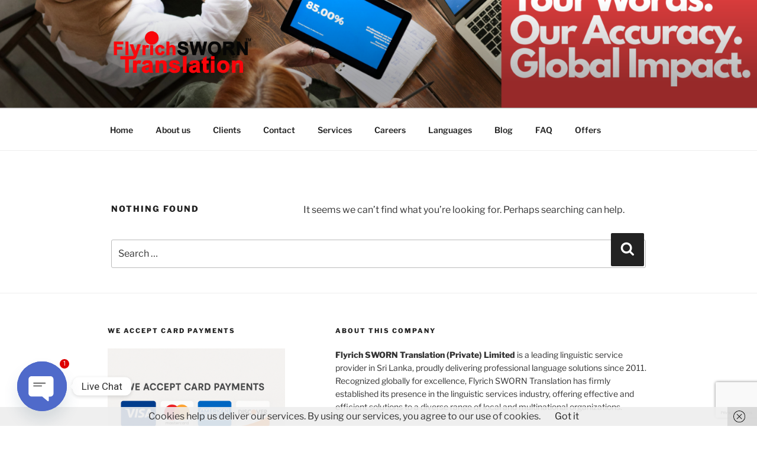

--- FILE ---
content_type: text/html; charset=utf-8
request_url: https://www.google.com/recaptcha/api2/anchor?ar=1&k=6LfPP4AUAAAAAD9JC3rGlxdMzLiKKituka8KdXiV&co=aHR0cHM6Ly9mbHlyaWNoc3dvcm50cmFuc2xhdGlvbi5vcmc6NDQz&hl=en&v=7gg7H51Q-naNfhmCP3_R47ho&size=invisible&anchor-ms=20000&execute-ms=30000&cb=8fs3cfgohqu1
body_size: 48211
content:
<!DOCTYPE HTML><html dir="ltr" lang="en"><head><meta http-equiv="Content-Type" content="text/html; charset=UTF-8">
<meta http-equiv="X-UA-Compatible" content="IE=edge">
<title>reCAPTCHA</title>
<style type="text/css">
/* cyrillic-ext */
@font-face {
  font-family: 'Roboto';
  font-style: normal;
  font-weight: 400;
  font-stretch: 100%;
  src: url(//fonts.gstatic.com/s/roboto/v48/KFO7CnqEu92Fr1ME7kSn66aGLdTylUAMa3GUBHMdazTgWw.woff2) format('woff2');
  unicode-range: U+0460-052F, U+1C80-1C8A, U+20B4, U+2DE0-2DFF, U+A640-A69F, U+FE2E-FE2F;
}
/* cyrillic */
@font-face {
  font-family: 'Roboto';
  font-style: normal;
  font-weight: 400;
  font-stretch: 100%;
  src: url(//fonts.gstatic.com/s/roboto/v48/KFO7CnqEu92Fr1ME7kSn66aGLdTylUAMa3iUBHMdazTgWw.woff2) format('woff2');
  unicode-range: U+0301, U+0400-045F, U+0490-0491, U+04B0-04B1, U+2116;
}
/* greek-ext */
@font-face {
  font-family: 'Roboto';
  font-style: normal;
  font-weight: 400;
  font-stretch: 100%;
  src: url(//fonts.gstatic.com/s/roboto/v48/KFO7CnqEu92Fr1ME7kSn66aGLdTylUAMa3CUBHMdazTgWw.woff2) format('woff2');
  unicode-range: U+1F00-1FFF;
}
/* greek */
@font-face {
  font-family: 'Roboto';
  font-style: normal;
  font-weight: 400;
  font-stretch: 100%;
  src: url(//fonts.gstatic.com/s/roboto/v48/KFO7CnqEu92Fr1ME7kSn66aGLdTylUAMa3-UBHMdazTgWw.woff2) format('woff2');
  unicode-range: U+0370-0377, U+037A-037F, U+0384-038A, U+038C, U+038E-03A1, U+03A3-03FF;
}
/* math */
@font-face {
  font-family: 'Roboto';
  font-style: normal;
  font-weight: 400;
  font-stretch: 100%;
  src: url(//fonts.gstatic.com/s/roboto/v48/KFO7CnqEu92Fr1ME7kSn66aGLdTylUAMawCUBHMdazTgWw.woff2) format('woff2');
  unicode-range: U+0302-0303, U+0305, U+0307-0308, U+0310, U+0312, U+0315, U+031A, U+0326-0327, U+032C, U+032F-0330, U+0332-0333, U+0338, U+033A, U+0346, U+034D, U+0391-03A1, U+03A3-03A9, U+03B1-03C9, U+03D1, U+03D5-03D6, U+03F0-03F1, U+03F4-03F5, U+2016-2017, U+2034-2038, U+203C, U+2040, U+2043, U+2047, U+2050, U+2057, U+205F, U+2070-2071, U+2074-208E, U+2090-209C, U+20D0-20DC, U+20E1, U+20E5-20EF, U+2100-2112, U+2114-2115, U+2117-2121, U+2123-214F, U+2190, U+2192, U+2194-21AE, U+21B0-21E5, U+21F1-21F2, U+21F4-2211, U+2213-2214, U+2216-22FF, U+2308-230B, U+2310, U+2319, U+231C-2321, U+2336-237A, U+237C, U+2395, U+239B-23B7, U+23D0, U+23DC-23E1, U+2474-2475, U+25AF, U+25B3, U+25B7, U+25BD, U+25C1, U+25CA, U+25CC, U+25FB, U+266D-266F, U+27C0-27FF, U+2900-2AFF, U+2B0E-2B11, U+2B30-2B4C, U+2BFE, U+3030, U+FF5B, U+FF5D, U+1D400-1D7FF, U+1EE00-1EEFF;
}
/* symbols */
@font-face {
  font-family: 'Roboto';
  font-style: normal;
  font-weight: 400;
  font-stretch: 100%;
  src: url(//fonts.gstatic.com/s/roboto/v48/KFO7CnqEu92Fr1ME7kSn66aGLdTylUAMaxKUBHMdazTgWw.woff2) format('woff2');
  unicode-range: U+0001-000C, U+000E-001F, U+007F-009F, U+20DD-20E0, U+20E2-20E4, U+2150-218F, U+2190, U+2192, U+2194-2199, U+21AF, U+21E6-21F0, U+21F3, U+2218-2219, U+2299, U+22C4-22C6, U+2300-243F, U+2440-244A, U+2460-24FF, U+25A0-27BF, U+2800-28FF, U+2921-2922, U+2981, U+29BF, U+29EB, U+2B00-2BFF, U+4DC0-4DFF, U+FFF9-FFFB, U+10140-1018E, U+10190-1019C, U+101A0, U+101D0-101FD, U+102E0-102FB, U+10E60-10E7E, U+1D2C0-1D2D3, U+1D2E0-1D37F, U+1F000-1F0FF, U+1F100-1F1AD, U+1F1E6-1F1FF, U+1F30D-1F30F, U+1F315, U+1F31C, U+1F31E, U+1F320-1F32C, U+1F336, U+1F378, U+1F37D, U+1F382, U+1F393-1F39F, U+1F3A7-1F3A8, U+1F3AC-1F3AF, U+1F3C2, U+1F3C4-1F3C6, U+1F3CA-1F3CE, U+1F3D4-1F3E0, U+1F3ED, U+1F3F1-1F3F3, U+1F3F5-1F3F7, U+1F408, U+1F415, U+1F41F, U+1F426, U+1F43F, U+1F441-1F442, U+1F444, U+1F446-1F449, U+1F44C-1F44E, U+1F453, U+1F46A, U+1F47D, U+1F4A3, U+1F4B0, U+1F4B3, U+1F4B9, U+1F4BB, U+1F4BF, U+1F4C8-1F4CB, U+1F4D6, U+1F4DA, U+1F4DF, U+1F4E3-1F4E6, U+1F4EA-1F4ED, U+1F4F7, U+1F4F9-1F4FB, U+1F4FD-1F4FE, U+1F503, U+1F507-1F50B, U+1F50D, U+1F512-1F513, U+1F53E-1F54A, U+1F54F-1F5FA, U+1F610, U+1F650-1F67F, U+1F687, U+1F68D, U+1F691, U+1F694, U+1F698, U+1F6AD, U+1F6B2, U+1F6B9-1F6BA, U+1F6BC, U+1F6C6-1F6CF, U+1F6D3-1F6D7, U+1F6E0-1F6EA, U+1F6F0-1F6F3, U+1F6F7-1F6FC, U+1F700-1F7FF, U+1F800-1F80B, U+1F810-1F847, U+1F850-1F859, U+1F860-1F887, U+1F890-1F8AD, U+1F8B0-1F8BB, U+1F8C0-1F8C1, U+1F900-1F90B, U+1F93B, U+1F946, U+1F984, U+1F996, U+1F9E9, U+1FA00-1FA6F, U+1FA70-1FA7C, U+1FA80-1FA89, U+1FA8F-1FAC6, U+1FACE-1FADC, U+1FADF-1FAE9, U+1FAF0-1FAF8, U+1FB00-1FBFF;
}
/* vietnamese */
@font-face {
  font-family: 'Roboto';
  font-style: normal;
  font-weight: 400;
  font-stretch: 100%;
  src: url(//fonts.gstatic.com/s/roboto/v48/KFO7CnqEu92Fr1ME7kSn66aGLdTylUAMa3OUBHMdazTgWw.woff2) format('woff2');
  unicode-range: U+0102-0103, U+0110-0111, U+0128-0129, U+0168-0169, U+01A0-01A1, U+01AF-01B0, U+0300-0301, U+0303-0304, U+0308-0309, U+0323, U+0329, U+1EA0-1EF9, U+20AB;
}
/* latin-ext */
@font-face {
  font-family: 'Roboto';
  font-style: normal;
  font-weight: 400;
  font-stretch: 100%;
  src: url(//fonts.gstatic.com/s/roboto/v48/KFO7CnqEu92Fr1ME7kSn66aGLdTylUAMa3KUBHMdazTgWw.woff2) format('woff2');
  unicode-range: U+0100-02BA, U+02BD-02C5, U+02C7-02CC, U+02CE-02D7, U+02DD-02FF, U+0304, U+0308, U+0329, U+1D00-1DBF, U+1E00-1E9F, U+1EF2-1EFF, U+2020, U+20A0-20AB, U+20AD-20C0, U+2113, U+2C60-2C7F, U+A720-A7FF;
}
/* latin */
@font-face {
  font-family: 'Roboto';
  font-style: normal;
  font-weight: 400;
  font-stretch: 100%;
  src: url(//fonts.gstatic.com/s/roboto/v48/KFO7CnqEu92Fr1ME7kSn66aGLdTylUAMa3yUBHMdazQ.woff2) format('woff2');
  unicode-range: U+0000-00FF, U+0131, U+0152-0153, U+02BB-02BC, U+02C6, U+02DA, U+02DC, U+0304, U+0308, U+0329, U+2000-206F, U+20AC, U+2122, U+2191, U+2193, U+2212, U+2215, U+FEFF, U+FFFD;
}
/* cyrillic-ext */
@font-face {
  font-family: 'Roboto';
  font-style: normal;
  font-weight: 500;
  font-stretch: 100%;
  src: url(//fonts.gstatic.com/s/roboto/v48/KFO7CnqEu92Fr1ME7kSn66aGLdTylUAMa3GUBHMdazTgWw.woff2) format('woff2');
  unicode-range: U+0460-052F, U+1C80-1C8A, U+20B4, U+2DE0-2DFF, U+A640-A69F, U+FE2E-FE2F;
}
/* cyrillic */
@font-face {
  font-family: 'Roboto';
  font-style: normal;
  font-weight: 500;
  font-stretch: 100%;
  src: url(//fonts.gstatic.com/s/roboto/v48/KFO7CnqEu92Fr1ME7kSn66aGLdTylUAMa3iUBHMdazTgWw.woff2) format('woff2');
  unicode-range: U+0301, U+0400-045F, U+0490-0491, U+04B0-04B1, U+2116;
}
/* greek-ext */
@font-face {
  font-family: 'Roboto';
  font-style: normal;
  font-weight: 500;
  font-stretch: 100%;
  src: url(//fonts.gstatic.com/s/roboto/v48/KFO7CnqEu92Fr1ME7kSn66aGLdTylUAMa3CUBHMdazTgWw.woff2) format('woff2');
  unicode-range: U+1F00-1FFF;
}
/* greek */
@font-face {
  font-family: 'Roboto';
  font-style: normal;
  font-weight: 500;
  font-stretch: 100%;
  src: url(//fonts.gstatic.com/s/roboto/v48/KFO7CnqEu92Fr1ME7kSn66aGLdTylUAMa3-UBHMdazTgWw.woff2) format('woff2');
  unicode-range: U+0370-0377, U+037A-037F, U+0384-038A, U+038C, U+038E-03A1, U+03A3-03FF;
}
/* math */
@font-face {
  font-family: 'Roboto';
  font-style: normal;
  font-weight: 500;
  font-stretch: 100%;
  src: url(//fonts.gstatic.com/s/roboto/v48/KFO7CnqEu92Fr1ME7kSn66aGLdTylUAMawCUBHMdazTgWw.woff2) format('woff2');
  unicode-range: U+0302-0303, U+0305, U+0307-0308, U+0310, U+0312, U+0315, U+031A, U+0326-0327, U+032C, U+032F-0330, U+0332-0333, U+0338, U+033A, U+0346, U+034D, U+0391-03A1, U+03A3-03A9, U+03B1-03C9, U+03D1, U+03D5-03D6, U+03F0-03F1, U+03F4-03F5, U+2016-2017, U+2034-2038, U+203C, U+2040, U+2043, U+2047, U+2050, U+2057, U+205F, U+2070-2071, U+2074-208E, U+2090-209C, U+20D0-20DC, U+20E1, U+20E5-20EF, U+2100-2112, U+2114-2115, U+2117-2121, U+2123-214F, U+2190, U+2192, U+2194-21AE, U+21B0-21E5, U+21F1-21F2, U+21F4-2211, U+2213-2214, U+2216-22FF, U+2308-230B, U+2310, U+2319, U+231C-2321, U+2336-237A, U+237C, U+2395, U+239B-23B7, U+23D0, U+23DC-23E1, U+2474-2475, U+25AF, U+25B3, U+25B7, U+25BD, U+25C1, U+25CA, U+25CC, U+25FB, U+266D-266F, U+27C0-27FF, U+2900-2AFF, U+2B0E-2B11, U+2B30-2B4C, U+2BFE, U+3030, U+FF5B, U+FF5D, U+1D400-1D7FF, U+1EE00-1EEFF;
}
/* symbols */
@font-face {
  font-family: 'Roboto';
  font-style: normal;
  font-weight: 500;
  font-stretch: 100%;
  src: url(//fonts.gstatic.com/s/roboto/v48/KFO7CnqEu92Fr1ME7kSn66aGLdTylUAMaxKUBHMdazTgWw.woff2) format('woff2');
  unicode-range: U+0001-000C, U+000E-001F, U+007F-009F, U+20DD-20E0, U+20E2-20E4, U+2150-218F, U+2190, U+2192, U+2194-2199, U+21AF, U+21E6-21F0, U+21F3, U+2218-2219, U+2299, U+22C4-22C6, U+2300-243F, U+2440-244A, U+2460-24FF, U+25A0-27BF, U+2800-28FF, U+2921-2922, U+2981, U+29BF, U+29EB, U+2B00-2BFF, U+4DC0-4DFF, U+FFF9-FFFB, U+10140-1018E, U+10190-1019C, U+101A0, U+101D0-101FD, U+102E0-102FB, U+10E60-10E7E, U+1D2C0-1D2D3, U+1D2E0-1D37F, U+1F000-1F0FF, U+1F100-1F1AD, U+1F1E6-1F1FF, U+1F30D-1F30F, U+1F315, U+1F31C, U+1F31E, U+1F320-1F32C, U+1F336, U+1F378, U+1F37D, U+1F382, U+1F393-1F39F, U+1F3A7-1F3A8, U+1F3AC-1F3AF, U+1F3C2, U+1F3C4-1F3C6, U+1F3CA-1F3CE, U+1F3D4-1F3E0, U+1F3ED, U+1F3F1-1F3F3, U+1F3F5-1F3F7, U+1F408, U+1F415, U+1F41F, U+1F426, U+1F43F, U+1F441-1F442, U+1F444, U+1F446-1F449, U+1F44C-1F44E, U+1F453, U+1F46A, U+1F47D, U+1F4A3, U+1F4B0, U+1F4B3, U+1F4B9, U+1F4BB, U+1F4BF, U+1F4C8-1F4CB, U+1F4D6, U+1F4DA, U+1F4DF, U+1F4E3-1F4E6, U+1F4EA-1F4ED, U+1F4F7, U+1F4F9-1F4FB, U+1F4FD-1F4FE, U+1F503, U+1F507-1F50B, U+1F50D, U+1F512-1F513, U+1F53E-1F54A, U+1F54F-1F5FA, U+1F610, U+1F650-1F67F, U+1F687, U+1F68D, U+1F691, U+1F694, U+1F698, U+1F6AD, U+1F6B2, U+1F6B9-1F6BA, U+1F6BC, U+1F6C6-1F6CF, U+1F6D3-1F6D7, U+1F6E0-1F6EA, U+1F6F0-1F6F3, U+1F6F7-1F6FC, U+1F700-1F7FF, U+1F800-1F80B, U+1F810-1F847, U+1F850-1F859, U+1F860-1F887, U+1F890-1F8AD, U+1F8B0-1F8BB, U+1F8C0-1F8C1, U+1F900-1F90B, U+1F93B, U+1F946, U+1F984, U+1F996, U+1F9E9, U+1FA00-1FA6F, U+1FA70-1FA7C, U+1FA80-1FA89, U+1FA8F-1FAC6, U+1FACE-1FADC, U+1FADF-1FAE9, U+1FAF0-1FAF8, U+1FB00-1FBFF;
}
/* vietnamese */
@font-face {
  font-family: 'Roboto';
  font-style: normal;
  font-weight: 500;
  font-stretch: 100%;
  src: url(//fonts.gstatic.com/s/roboto/v48/KFO7CnqEu92Fr1ME7kSn66aGLdTylUAMa3OUBHMdazTgWw.woff2) format('woff2');
  unicode-range: U+0102-0103, U+0110-0111, U+0128-0129, U+0168-0169, U+01A0-01A1, U+01AF-01B0, U+0300-0301, U+0303-0304, U+0308-0309, U+0323, U+0329, U+1EA0-1EF9, U+20AB;
}
/* latin-ext */
@font-face {
  font-family: 'Roboto';
  font-style: normal;
  font-weight: 500;
  font-stretch: 100%;
  src: url(//fonts.gstatic.com/s/roboto/v48/KFO7CnqEu92Fr1ME7kSn66aGLdTylUAMa3KUBHMdazTgWw.woff2) format('woff2');
  unicode-range: U+0100-02BA, U+02BD-02C5, U+02C7-02CC, U+02CE-02D7, U+02DD-02FF, U+0304, U+0308, U+0329, U+1D00-1DBF, U+1E00-1E9F, U+1EF2-1EFF, U+2020, U+20A0-20AB, U+20AD-20C0, U+2113, U+2C60-2C7F, U+A720-A7FF;
}
/* latin */
@font-face {
  font-family: 'Roboto';
  font-style: normal;
  font-weight: 500;
  font-stretch: 100%;
  src: url(//fonts.gstatic.com/s/roboto/v48/KFO7CnqEu92Fr1ME7kSn66aGLdTylUAMa3yUBHMdazQ.woff2) format('woff2');
  unicode-range: U+0000-00FF, U+0131, U+0152-0153, U+02BB-02BC, U+02C6, U+02DA, U+02DC, U+0304, U+0308, U+0329, U+2000-206F, U+20AC, U+2122, U+2191, U+2193, U+2212, U+2215, U+FEFF, U+FFFD;
}
/* cyrillic-ext */
@font-face {
  font-family: 'Roboto';
  font-style: normal;
  font-weight: 900;
  font-stretch: 100%;
  src: url(//fonts.gstatic.com/s/roboto/v48/KFO7CnqEu92Fr1ME7kSn66aGLdTylUAMa3GUBHMdazTgWw.woff2) format('woff2');
  unicode-range: U+0460-052F, U+1C80-1C8A, U+20B4, U+2DE0-2DFF, U+A640-A69F, U+FE2E-FE2F;
}
/* cyrillic */
@font-face {
  font-family: 'Roboto';
  font-style: normal;
  font-weight: 900;
  font-stretch: 100%;
  src: url(//fonts.gstatic.com/s/roboto/v48/KFO7CnqEu92Fr1ME7kSn66aGLdTylUAMa3iUBHMdazTgWw.woff2) format('woff2');
  unicode-range: U+0301, U+0400-045F, U+0490-0491, U+04B0-04B1, U+2116;
}
/* greek-ext */
@font-face {
  font-family: 'Roboto';
  font-style: normal;
  font-weight: 900;
  font-stretch: 100%;
  src: url(//fonts.gstatic.com/s/roboto/v48/KFO7CnqEu92Fr1ME7kSn66aGLdTylUAMa3CUBHMdazTgWw.woff2) format('woff2');
  unicode-range: U+1F00-1FFF;
}
/* greek */
@font-face {
  font-family: 'Roboto';
  font-style: normal;
  font-weight: 900;
  font-stretch: 100%;
  src: url(//fonts.gstatic.com/s/roboto/v48/KFO7CnqEu92Fr1ME7kSn66aGLdTylUAMa3-UBHMdazTgWw.woff2) format('woff2');
  unicode-range: U+0370-0377, U+037A-037F, U+0384-038A, U+038C, U+038E-03A1, U+03A3-03FF;
}
/* math */
@font-face {
  font-family: 'Roboto';
  font-style: normal;
  font-weight: 900;
  font-stretch: 100%;
  src: url(//fonts.gstatic.com/s/roboto/v48/KFO7CnqEu92Fr1ME7kSn66aGLdTylUAMawCUBHMdazTgWw.woff2) format('woff2');
  unicode-range: U+0302-0303, U+0305, U+0307-0308, U+0310, U+0312, U+0315, U+031A, U+0326-0327, U+032C, U+032F-0330, U+0332-0333, U+0338, U+033A, U+0346, U+034D, U+0391-03A1, U+03A3-03A9, U+03B1-03C9, U+03D1, U+03D5-03D6, U+03F0-03F1, U+03F4-03F5, U+2016-2017, U+2034-2038, U+203C, U+2040, U+2043, U+2047, U+2050, U+2057, U+205F, U+2070-2071, U+2074-208E, U+2090-209C, U+20D0-20DC, U+20E1, U+20E5-20EF, U+2100-2112, U+2114-2115, U+2117-2121, U+2123-214F, U+2190, U+2192, U+2194-21AE, U+21B0-21E5, U+21F1-21F2, U+21F4-2211, U+2213-2214, U+2216-22FF, U+2308-230B, U+2310, U+2319, U+231C-2321, U+2336-237A, U+237C, U+2395, U+239B-23B7, U+23D0, U+23DC-23E1, U+2474-2475, U+25AF, U+25B3, U+25B7, U+25BD, U+25C1, U+25CA, U+25CC, U+25FB, U+266D-266F, U+27C0-27FF, U+2900-2AFF, U+2B0E-2B11, U+2B30-2B4C, U+2BFE, U+3030, U+FF5B, U+FF5D, U+1D400-1D7FF, U+1EE00-1EEFF;
}
/* symbols */
@font-face {
  font-family: 'Roboto';
  font-style: normal;
  font-weight: 900;
  font-stretch: 100%;
  src: url(//fonts.gstatic.com/s/roboto/v48/KFO7CnqEu92Fr1ME7kSn66aGLdTylUAMaxKUBHMdazTgWw.woff2) format('woff2');
  unicode-range: U+0001-000C, U+000E-001F, U+007F-009F, U+20DD-20E0, U+20E2-20E4, U+2150-218F, U+2190, U+2192, U+2194-2199, U+21AF, U+21E6-21F0, U+21F3, U+2218-2219, U+2299, U+22C4-22C6, U+2300-243F, U+2440-244A, U+2460-24FF, U+25A0-27BF, U+2800-28FF, U+2921-2922, U+2981, U+29BF, U+29EB, U+2B00-2BFF, U+4DC0-4DFF, U+FFF9-FFFB, U+10140-1018E, U+10190-1019C, U+101A0, U+101D0-101FD, U+102E0-102FB, U+10E60-10E7E, U+1D2C0-1D2D3, U+1D2E0-1D37F, U+1F000-1F0FF, U+1F100-1F1AD, U+1F1E6-1F1FF, U+1F30D-1F30F, U+1F315, U+1F31C, U+1F31E, U+1F320-1F32C, U+1F336, U+1F378, U+1F37D, U+1F382, U+1F393-1F39F, U+1F3A7-1F3A8, U+1F3AC-1F3AF, U+1F3C2, U+1F3C4-1F3C6, U+1F3CA-1F3CE, U+1F3D4-1F3E0, U+1F3ED, U+1F3F1-1F3F3, U+1F3F5-1F3F7, U+1F408, U+1F415, U+1F41F, U+1F426, U+1F43F, U+1F441-1F442, U+1F444, U+1F446-1F449, U+1F44C-1F44E, U+1F453, U+1F46A, U+1F47D, U+1F4A3, U+1F4B0, U+1F4B3, U+1F4B9, U+1F4BB, U+1F4BF, U+1F4C8-1F4CB, U+1F4D6, U+1F4DA, U+1F4DF, U+1F4E3-1F4E6, U+1F4EA-1F4ED, U+1F4F7, U+1F4F9-1F4FB, U+1F4FD-1F4FE, U+1F503, U+1F507-1F50B, U+1F50D, U+1F512-1F513, U+1F53E-1F54A, U+1F54F-1F5FA, U+1F610, U+1F650-1F67F, U+1F687, U+1F68D, U+1F691, U+1F694, U+1F698, U+1F6AD, U+1F6B2, U+1F6B9-1F6BA, U+1F6BC, U+1F6C6-1F6CF, U+1F6D3-1F6D7, U+1F6E0-1F6EA, U+1F6F0-1F6F3, U+1F6F7-1F6FC, U+1F700-1F7FF, U+1F800-1F80B, U+1F810-1F847, U+1F850-1F859, U+1F860-1F887, U+1F890-1F8AD, U+1F8B0-1F8BB, U+1F8C0-1F8C1, U+1F900-1F90B, U+1F93B, U+1F946, U+1F984, U+1F996, U+1F9E9, U+1FA00-1FA6F, U+1FA70-1FA7C, U+1FA80-1FA89, U+1FA8F-1FAC6, U+1FACE-1FADC, U+1FADF-1FAE9, U+1FAF0-1FAF8, U+1FB00-1FBFF;
}
/* vietnamese */
@font-face {
  font-family: 'Roboto';
  font-style: normal;
  font-weight: 900;
  font-stretch: 100%;
  src: url(//fonts.gstatic.com/s/roboto/v48/KFO7CnqEu92Fr1ME7kSn66aGLdTylUAMa3OUBHMdazTgWw.woff2) format('woff2');
  unicode-range: U+0102-0103, U+0110-0111, U+0128-0129, U+0168-0169, U+01A0-01A1, U+01AF-01B0, U+0300-0301, U+0303-0304, U+0308-0309, U+0323, U+0329, U+1EA0-1EF9, U+20AB;
}
/* latin-ext */
@font-face {
  font-family: 'Roboto';
  font-style: normal;
  font-weight: 900;
  font-stretch: 100%;
  src: url(//fonts.gstatic.com/s/roboto/v48/KFO7CnqEu92Fr1ME7kSn66aGLdTylUAMa3KUBHMdazTgWw.woff2) format('woff2');
  unicode-range: U+0100-02BA, U+02BD-02C5, U+02C7-02CC, U+02CE-02D7, U+02DD-02FF, U+0304, U+0308, U+0329, U+1D00-1DBF, U+1E00-1E9F, U+1EF2-1EFF, U+2020, U+20A0-20AB, U+20AD-20C0, U+2113, U+2C60-2C7F, U+A720-A7FF;
}
/* latin */
@font-face {
  font-family: 'Roboto';
  font-style: normal;
  font-weight: 900;
  font-stretch: 100%;
  src: url(//fonts.gstatic.com/s/roboto/v48/KFO7CnqEu92Fr1ME7kSn66aGLdTylUAMa3yUBHMdazQ.woff2) format('woff2');
  unicode-range: U+0000-00FF, U+0131, U+0152-0153, U+02BB-02BC, U+02C6, U+02DA, U+02DC, U+0304, U+0308, U+0329, U+2000-206F, U+20AC, U+2122, U+2191, U+2193, U+2212, U+2215, U+FEFF, U+FFFD;
}

</style>
<link rel="stylesheet" type="text/css" href="https://www.gstatic.com/recaptcha/releases/7gg7H51Q-naNfhmCP3_R47ho/styles__ltr.css">
<script nonce="Ze7VuOhVLaBoMIeHZX67NA" type="text/javascript">window['__recaptcha_api'] = 'https://www.google.com/recaptcha/api2/';</script>
<script type="text/javascript" src="https://www.gstatic.com/recaptcha/releases/7gg7H51Q-naNfhmCP3_R47ho/recaptcha__en.js" nonce="Ze7VuOhVLaBoMIeHZX67NA">
      
    </script></head>
<body><div id="rc-anchor-alert" class="rc-anchor-alert"></div>
<input type="hidden" id="recaptcha-token" value="[base64]">
<script type="text/javascript" nonce="Ze7VuOhVLaBoMIeHZX67NA">
      recaptcha.anchor.Main.init("[\x22ainput\x22,[\x22bgdata\x22,\x22\x22,\[base64]/[base64]/UltIKytdPWE6KGE8MjA0OD9SW0grK109YT4+NnwxOTI6KChhJjY0NTEyKT09NTUyOTYmJnErMTxoLmxlbmd0aCYmKGguY2hhckNvZGVBdChxKzEpJjY0NTEyKT09NTYzMjA/[base64]/MjU1OlI/[base64]/[base64]/[base64]/[base64]/[base64]/[base64]/[base64]/[base64]/[base64]/[base64]\x22,\[base64]\\u003d\\u003d\x22,\x22bsKSw6bCtAVJFVHDsA4swqArw6TDq8OjVA5hwrzCrXNxw6jCp8OKD8OlSMKFRApMw7DDkzrCmXPConF9WcKqw6BseTEbwqZofibCqA0KesKDwobCrxFTw6fCgDfCosO9wqjDiD/Dh8K3MMKww5/CoyPDqsO+wozCnHLCrz9Qwq8FwocaDlXCo8Oxw4HDkMOzXsO4HjHCnMOqZyQ6w5AAXjvDmSvCgVkiOMO6Z3/[base64]/DnTzCgsOHw6Mfw4Fjw551YnpdGMKlLjDCqMK5Z8O6N11dZx/DjnVhwr3DkVN+PMKVw5BHwoRTw40Bwrdad3hYHcO1RcONw5hwwpxXw6rDpcKxEMKNwod5OggAdsKBwr1zMhwmZBI5wozDicOpAcKsNcOnKizChwbCkcOeDcKpJ11xw4jDpsOuS8OAwpotPcKgI3DCuMO5w53ClWnCigxFw6/ChcOAw68qWnl2PcKyIwnCnCXCoEURwpjDncO3w5jDgBbDpyB5JgVHYMK1wqstOcOBw71Rwrh5KcKPwq7DmMOvw5oMw7XCgQpoGAvCpcOEw5JBXcKSw6rDhMKDw5LCiAo/wr12WiUGUmoCw49Owolnw7NiJsKlHsOmw7zDrU5tOcOHw7/DlcOnNnl9w53Ct1/DhlXDvSzCucKPdS5TJcOeasOHw5hPw5jCvWjChMOpw57CjMOfw5keY2R6TsKQcwvCqMOIEA4mw702woHDjcOfw5TCkcOhwrPCgSp1w4vCtMKVwoNcwq7DqS5awrvDisKPw4h+wrseFcKnQsO+w6zDt0FMGRhPwqbDqsKNwrHCin/DkXvDm3fCk1XCiyrDsWEcw6cDfQfCh8Ktw67Cr8KQwr1MEQ/Co8KYwoDDmRl6KsKgw6jCkxsHwp5YCXYcw54aGkPDrEYZw4ghF1RSwq3Cu2sdwqd7SsKaXSHDiWPCtMOCw7nDs8KvVcK3w4ViwqLCusOFwoFOHcOEwojCmMK7MMKYQDDDk8OlKgfDt2ZECMKiw4HCh8OyYsKnU8KwwqjDkl/DqxzDgxvCpA7Ch8OAE2kmw5VAw4TDjsKZI1fDinHCoxVww77Ct8KQacKhwq0xw5VGwqfChsO8WcOeOFzClMKwwovDgR/Ch0fDn8KXw75DKsO5TXYxbcK4HsKYN8KEbH4WKsKAwqg0PlPCosK8acO8w7k+wrc8R1V9wptbwpvCiMKSWcKzwrIuwqrDhcKpwofDuEcnVsK9worDiQ/DrMO/w7U6wqlKwrzCvcO7w6nClR1Ew7VrwrAOwpnColjCgmd+HiZDLcKJw74rb8Odwq/DoVnCvsKZw6pVacK7UXPCo8O1MHgUExowwo0nwp1Ldx/Dk8KzJhTDv8KxL0B7woBuCMKSwrrCiCDCpF7ClizDtcK1wofCv8O9TcKfU0bDvkxVw6NjVcO9w78Xw50WTMOgCh3Dv8K3WsKYwqzDuMO6AEoUKsOiwqzDnFIvwpDCgW7DmsOQZ8KFSRXDqkDDpX/Ck8OhLSPDng4vw5FLAUZ3f8OUw7g7GMKkw6bCnnbCiHDDkcOxw73Dui58w5vDpxliN8ORwoHDkTLChjtIw47ClAA+wqLCnMOdfMOubcKNw6fCtVt1XTXDvF5xwpdxYyHClA8Mwo/[base64]/Dm8Obw4ZAYMOsO8O6wojDiMONVWlzwo/Cv3zDtsOkCMOtwqDCjBLCnBF7S8OyOxp9BcKbw5dpw7IywpzCk8ODFBBVw4PCqgPDpMK1WClcw5DClATCocO2wpDDkVrCvjYzKE/DrBceJ8KZwprCpzbDgsOlGAvClBNhNGJmesKYYnLCvMOWwrBmwqo3w45qKMKcw6rDkcK/wqzDnFLCpm4bGsKWEcOhMFvCpMO7awIpQsOOcUh5Jh3DucO4worDqVrDsMKFw4Abw7YgwpIYw5glbl7CrMOPG8KxNcOCKMKFbMKewqcBw6JSVT0rcmAdw7LDtmvDuk9MwqHCgMOWYg8WEzDDkcKtKxFKOcKVPhvCgsKnISgmwpRJwp/Cs8OqTVXChRzDk8K+wrrCnsKvE0vCmUnDhWbCg8O1PHnDiwcpGQnDshwiw5TDgcKvV07DvGN/woDCvMKKw5zCpcKDSkRPQDEeJMKrwp19ZMOsD3Qiw7o1w4XDlgHDvMOYwqomTUUawoh1w4gYw5/DlT3DrMOjw6IvwqlwwqDDlnABJWnDmy7CiGp1MQAhTcKAwoxCYsO0w6HCv8KdGMOAwqXCo8OpSC19JAXDs8Oww6ENbzjDhWU9fxEGK8KNB3nChsOxw5Y0bGR2RyLCuMKDHcKGHMKUwr/DncOmXnfDm23DuTYvw7TDkcOHQXjCowojflzDsQMDw4ocMcOJBRXDsTLCuMKyaXxzPWLCmkIkw4gZZnM0wplHwpF8cHDDj8OQwp/CtE4GRcKKN8K7b8OzfxANU8KLHcKMwpgAw63CqSFoPRfDgBRhKcKCD35iLSwVBWcvHRTCpWvCmHHDsiY6wqQHw75sGMKhUXlud8K5w7DDkcOzw57CkX1qw5YgQ8KtW8OnV1/CqnRHw75yBWzDuCrCtsOYw5fCtlxWXxzDkGtaQMKPw618IQE7TmNRFVMNMyrCtErCkMOxEz/Dkh3DiUTCrR3DoQrDjSbDvhXDnMOyVcKBMmDDj8OsSWUMNhpxZhPCmHwVRT4ITMK8wobCvMOqbsKeP8OGDsKEUQ4lR3ZDw7LCkcOIFGI/wo/DtnHCuMK9w4XCsn/Dox4Xw4wawoQHN8OywqvChil0woLDsFjCssOEBsOtw7UHNMKQUCRNBcK6w4JEwpHDiR3DtsKUw5nCn8OdwrNAw7fDhVrCrcKjN8K0wpfCvsOewqzDsTDCqnk6L0PCjHYuw44Ww5fCnR/DqMKew6/DpDohNMK3w5rDlsKyJcO3wr5Ew7DDksOQwrTDqMO2wrXDvMOmFRgpaQQAw61BG8O9asK6BQ0NXnsPwoHDk8O0w6Rlw7TDkRk1wrcgwqTCsCPCgDRIwqzDrVPCs8O9QXF6OQbDosKAasOXw7IgfcKkwqjCpgHCl8KrGcOYEDnCklMEwo/[base64]/ccOUFsKPQ8KndMKVwoALdsOcaw1yw6DDpC5uw7Rmw4zCiAfDhMODAMOnIhLCt8Kawp7ClVRrwpw/HCYJw7QAQsKGNMOzw4xLJF12wpMZZBjCiUk7acOeUAhvb8K8w4LDsCl7YcOndsKCT8OoCh7DsUnDv8O9wp3Ci8KawqLDpMOja8KMwrokcMO6wq1/wrHDlXhIwoZVwq/[base64]/DlsKAFWc1wqBfFsODZ8K/BCbDtDJVw5hkw7bDq8KcPcOcSzc4w7TCiEV9w77DqsOUwrnCpkMrJ1DCvsKEw5k9UnpzF8K3ODlKw5d3wooHXFDDpMOkCMOEwqdwwrRRwpQgw4tgwoIww6XCl1TCjWkCMMOAITs+PsOsdcOgCi/DkhsnFUcBEC8zNsKQwpJTw5EDwpnDk8O/PsKtH8Oyw5nCtMOEclXDlcKww6TDjF4VwrBrwrHCucKhGsKWIsOiFzNiwpVOVMOaEHU8wr3Dth7DlGFAwrMkEB/DlMK/EXR8RjPDkMOTwr8LIcKKw5/CqsO+w67DoEwNe0nCssKiw6HCgnQqw5DDu8O1wp50wofDssKCw6XCtMKQY20pwoLDhALDoW43w7jDmsKRwqxsH8K/w4hiL8KuwrMDdMKrwpTCqMKKUMOSAcKww6XCqGjDhcK9w5gHacKINMKbOMOgwqrCv8O3NcOkMBPCpDV/wqMbw7fDjsODF8OeD8O9AMOcO3Eme1DChzbCi8OGJQpdw7gMw6nDoGVGHi/CnhtSeMOlIsO/[base64]/[base64]/[base64]/wrkbwpp7EsOXw6tuIMKRw4YJN8K2wpBHV8KSwoMjDsKBCMOADMO9FMOKbMKyPinCvMKPw6FUwprDlz7CjnrCn8KjwolKXlcucFLCl8OPwp3CjRHClsKgU8KQAwszSsKCwrhoHsOjwrEjQ8OvwrhKVcOFPMOzw4kLOsKuBsOowo3CjVtaw60rb03DkkvCsMKjwr/Di2kFCWzDscO5w5x9w4XCiMOMw6jDjlHCiTgCMGwkP8OgwqVIZsOdwoLCk8KLYcOlPcO7wqhnwq/[base64]/PgB6woExw6YHLhHDvgJeMcODw6dbwpDDuw5WwoNAW8OyT8KqwovCvsKswrjCtV95wq1dwofCncOywpDDmWbDmcO6NMO1wqPDpQJOPUAwD1TCrMKjwqg2w5lSwpVgK8KII8K0wqvCvAXCjiQOw5YIJkvDuMOXwrJKaR5VJMKFwo0OXMOYVnxow74Hw54lBDnCncOyw4/CrsK7OCBUw6LDpcOEworDu0jDnDfDqnnCscKQw4Vww5Rnw43DpxbDnTRHw690TXXDtMOoDhrDs8O2EDPCkMKXYMKkCU/DlcKUw4zDnk59HMOkw5HCugE5w7t6wqjDlhcew4QxaBp3dcO8wpBew5Bkw4Y1CGoLw4Mqw55geXwuD8OEw7XCnkoZw4NMdT4NYF/DpcKvw4tyW8OebcOXI8OeYcKSwpXCjGQlw7vDgsK3a8K2wrJFIMOXeSJ+NhZGwrpiwpNwGsOfdGvDi0ZWIsOLwrPCisKFw6YlXFnDmcOVEEpVKMO7wqPClsKyw6zDuMOqwrPDjsOkw73CpHBsVsK0wplpZCwQwr/[base64]/[base64]/CkMO0aQDDg8OraMKfw61yf8OFwrJCw48FwrPCh8OcwqwKQxPDkMOiMWoHwqfCrBF3EcKQTR3DvxZlQl/DtMKYYH/CqMOYw5hwwoDCvcKeAMK4dj3DssOlDlRpGHMRAsOKEVsrw5N9QcO0w6bCknBMEXTCvy3CowswecKBwotzU0I5VT/CusOqwq8UL8O0csO5QxoOw6ILwqvCvxLCpsKfwpnDu8KRw4bDnyYYwqTCrFY1wp/CsMKzacKiw6vClsOHUE/Dq8KDaMKRCMOZw5c7BcOydQTDgcOcCyDDp8O1wqjDhMO+C8K+w7DDqwfCmcKBeMKSwrsLLR/DlcOCGMK7wqk/wq9pw6wRPMKrSVNxwpdww4lYM8K8woTDoXAfdsK0ZHVfw53DrMKZw4Rbw6hkw4cVwonCtsK5C8OZOsOFwoJOwqvCt37DhsO/[base64]/DssKwwqTDrFs0JsOGwpPDpMOuw4YhIhcHccOzw77DlBkvwrR/w7vDlEx4wq3DvmXCmcK/w6DDscOqwrTCrMKoIsOjIsK3XsOsw6Rxw411w7BWw5vCl8ORw68BZsK0aXbCoGDCvDvDqMKRwrvCq3DCmMKJUTt8VHfCuWHDosOLLcKAbUXCjcKgPXoVTMOzRgXCosOsP8KGw7N/ST9Bw7fDr8K8wo7DnQUvwozDkcKbM8KPKsOlXmbComx0bz/[base64]/[base64]/Cuj/CgsOhwqA0w67DhkLChG9PM0sUGifDgMOdwr4BIcORwq1LwrInw5oBbcKXw67CmcOPRGp7PsOCwosCwo/[base64]/w5LDkMKbIsOxw40ZTsOYL8OQwqwXw6HCpcOiw7bClhjDm1/CsCzCmA7DhsOOV0TCrMOCwoB3PEjDhTHChETDgjnDkAgWwqXCusKfHV8cw5Mrw5XDk8OVwqg5DsKGXsKJw5sAwrB5RcKhw7LCocO1w5JpY8OvTTLCsTbDkMKIQQ/[base64]/wobDiTDCvMOrEcOIw7wKBGrDmyLDkcO6wrvCncKbwoHCqT3CicOYwpkFdMK6WcK5W1I7w5Nywoc+RHVuEMORZBHDgR/[base64]/w7J9ICjDgsKuw51eQsO7woDCgl5bcsOrwq/[base64]/Dnz5CI8ORwrHCgsKrbXXDi8OecMKDw73DmsK+e8O4bsOww5nDmm8awpEtwrvCuzxfVMKvFDBIw47DqTTChcOQJsOMQ8O+wozClsO/a8O0wpXDhsK3w5JWdFBWwqbCusOrwrdvJMO7KsKJwodnJ8KXwpVUwrnCv8OQUMKOw4fDssOgUVzDgCHDqsOQw73Cj8KoT1U6acKLesOTw7U/woIuVmE6N2lXwpDCjAjCo8K/ZVLDum/CthA0ZEPCpzVEPcOFR8OYFHjCkX/Cr8KkwoJdw6VQHRrCp8Ouw6gFICfCrTLDvikkHMOcwobDkAQYwqTCj8KRKgNqwprCuMKmU3XCnTETw5lEKMOQWMKMwpHDgHfCqsOxwobDvsKAw6FBSsOiw43DqwcdwprDvsORSnTCuBo4QxLCgmDCqsOZw7FAcj7CjG/Cq8Oww4EBw53DmkLClX8wwrPCrn3DhsOINwE/R2HDhxvDnsOUwrzCt8KNNl7Ck1vDvMO9RcOcw4/CvyRsw4xOC8KEc1EtR8Ohw5V/[base64]/WcOAbMKAwo7CuMOEKA/CsG8xw7fDtMOFwqbCvcOFRBTCq0XDtcOdw5g9VgTCrcO4w5jDnsOEPMK0w7MZOEbCvUVzBznDl8OiKkHDpnLDsVlpwpFdBzHCiAx2w7jDlgd2w7bCjcO4w5TDlk3DtcKnw7Juw4rDucOAw4o3w6xNwovDmhbDhsO2ElAPTMKWAhYiFMOLwq/Cq8OUw4vCpcKnw43CnsK4aGHDv8ONwqjDu8OyH3AMw5x2GiNxHsKQGcOuScO2wrN8wr9DEAsSw6PDi1Zzw5ciwrbDrD5Dwr3CpMOHwp/CuAhFeAxWUh7DiMOVVwJAwp58YsOZw6MZVcONDcOEw6DDpTrDusOPw6HCsw1HwpvDgSXDi8K/asKEw7DCpjFDw65NHcO+w4tmH2XCt0lbS8OpwpDDusO4w5DCrw5aw7siAwXDuBTCuETDosORbCkYw5LDtsO4w4rDiMKVw4zCj8OBRTzCuMKRw4PDklUUwp/Cm3jCjMOOQcKVwpTCtMKGQSHDr2/[base64]/Ds2E/w59Vw7ZOwqPCnFYOFW9swoBaw47CisKUd1M1eMOiw5oDGW9SwrRxw4MtF3wQwr/[base64]/Dsz83w5h3wojClMK+w4/Cs8Kcw7zDhiAtH8KKUxIJU0fDpVgXwpjDv17DsEzCg8OOw7tHw689H8KYUcO/RMKTw5dmcxDDk8Kiw7pVXsOdVh3CtcK9wr/DvsOzXw/CuCFcdcKrw7jCkXzCoG3Ct2LCh8KrDsONw5dQHcOYLS4ZDcOJw6rDlcK7wpZuCE7Dm8Oiw5bCnGDDiT3CkFg0IsOTYcOAwoPDp8KYw4PDvhfDvMOAYMKCNxjDs8Kkw5QKZCbDgkPDsMKTUVZtw6pwwrp1w41zwrPCs8OKJsK0w4/Co8OKCBlswqp5wqJAPcO8P11dw45IwpHCs8OiRCZhcsO+wpXCksKawozCqhB6JMOiW8OcRicHC3zDmQsww4vDh8OJw6jCqsKww4TDtcK0wpsFw43DpBgEw75/DzMUXsKPwo/ChxLCuDvDsiRhw6LDkcOaJXjDvQZfeArChQvDo2Y4wqtWwpDDjcKnw4vDkXnDusKEwqnCvMONw5lPBMO7A8OgNS5xNGcPRsKgw5Jtwp9lwo89w6E/w4pew7I0w6jDm8OdG3ISwp5rPSvDuMKGAsKHw7TCtcOgYcOlEXrDnBTCpMKBal7CtsKBwr/[base64]/CmidMw4Rxw5jCo8Ouw7DCrW/DszA+w6TCncObwoEaw5/Dlm4JwrrCvWMYM8OONMKtw6dSw7VOw77CicORBA9Cwq9aw6/CuDrCgkbDq0zDuE8gw50hUcKdWT3DrxoaWG8LQsKRwqrCmQtyw4rDocOkw5rDjVhXC0g6w6TDtVnDkUICWgREHMKpwq0yT8OAw4jDsAQOEMOuwrvCvsKicsOZNsOIwoBcbsOsGzMnSMO0w57CmcKgwodew7E/anHCvRfDgcKPw5nDrcO5cBB6f1cgElHCnmTCgi7DiQlbwoTCq2DCuTDChsOCw50Sw4QOGkl4FMO+w5nDiBMCwq3Coz1OwqvCmF4Gw59Vw5BKw7REwpLCn8OEPMOKw4pba1oxw5LDjl7CgMKqQlp+wozDvjY1H8ORHgMWIjh/MMO/wpzDqsKmR8KmwqrCnhnDlSzDvTA9w4HDrDnDpQbDgsOMWHolwo3DixLDjHPCqsKjFjkweMKswq1vBj3DqcKEw7XCrcKVd8OYwr41bwI9byvCpSPChMOnEMKOVF/CsnZfQ8KHwpBiwrZzwqLCnsOiwrbCmMKQIcOgeBnDlcOvwrvChVtJwps2dMKpw5gVcMOZLXbDknzCpmwlF8K4e1rDjsKtwpLChx/[base64]/[base64]/w5Z6OG4bw6vDmcKKbcOWD8Kqwop/w6rDoT7ClMO7LWzDuQDDtMO1w7poOwfDkFJkwo5Tw7E9GlvDqcO0w5x9KXrCtMO+VGzDvhkSwqLCombCp0TDvBt+wrjCpxbDoyhQDmRsw7HCkzzCkMKqdwNwRcOFGmjCtMOiw6vDriXCjcKzbjdfw7Nqw4NUUxvCgS/DncOrw58lw7LCqgrDngBawq7DnRweC2Y4w5gkwrHDqcK6w5c0woREJcKWKWYIOFECYFfDqMKNw7osw5E9w57DhsK0FMKAR8KBXGLCpXbDmMK/YgA0SWNVw6FiGmfDjMKDXcK0wo7DrFnCjMKjwrfDpMKJw4PCriHDmsKsblTCmsKLwo7Cv8Ojw4fCuMOZZQHCgF/Cl8OowpDCrsKKWcKow67CqBk2A0AoA8OQLEZGMcKrAsKzVBh+wr7Cl8KhdcKPBRliwqbDrhBTwocEX8OvwofCpHZzw6wkCMKNw7DCp8OAwozCh8KREMK2dhhOUi7DuMOww7wSwrpFdXcew4/Dq3jDosKQw5DCk8Orwr3DmcOTwpkTe8K4ax7Cq2jDnMObwqBGPsK+P27CtS3DmMOzw4DDiMK7cRLCpcKsCwHCjn5UWsOjwovDhcKtw4gCExVNdmPDuMKGwqISWMOmMX/Dg8KJTVzChcOZw75aSMKrWcKCbMKcPMK3woFCwqjCnDAewr9Fw5DCgg8fwo/Co2JDwqTDqVkdI8O5wo1Qw7LDuFfChWUxwrjCksOgw6jDhMKjw7pAOUV4QGPCsxZTTsK0bmfDisK/cC16T8Oewr0TLXswa8OYwpDDqD7DnsOHRsORWMO/I8Kww7pKaWMaWT8pXlFrwoHDj00pSAFDw79Iw7gzw4TDmRtyUiZgM2vChcKjw69eTxYlKMOQwpjDgCPDu8OUVXPDgx8DFX1/w7rCuAQawqAVRWXCgMOXwpPCthDCqgvDry4bwqjDusKDw4Ajw55YYWLCj8KOw5/Ds8OaacOoDsOBwoBlw5ocdQDDkMKtwpfCiyI6emvCiMOKeMKGw5htwoPCiU5rEsO1bMKZWxDDnGobTzzCu1nCvMO7wrUZN8KoRsKzwpxGP8KtfMK+w5/CviTCqsK3w6c7UsO0SiwpFcOrw73CssOZw7/CtWZ8w6FNwpLCh3ogNiF+w4rCr3zDm1VPNDAfEjUmw7zDjzIiExByUsKow6oAw7LCkMOIYcODwroCGMKJCMKSUFF+w6PDg1PDrcK9wr7CuWrDvHPDjykZQBA1ISB2S8KuwpRDwr16IxIhw7vDsj9gw7/[base64]/CtXsBw7bCgsKhw6NrC8K8wqfDn24UKsKhNjLClErCu0ECwpnCmMO+AhVbw7TDijPCsMKPPsKfw4EkwqAcw4wLD8O+AsK5w4vDs8KIDQ5cw77DucKjwqE4dMOiwrvCsQDCgcO6w75Ww6bDpMKXwrHCmcKiw4/DksKbwplVw7TDn8OYd3oeUMK4w6jDtMOww4dXOzUvw7hJQ1rCjHTDqsOQw7PCosKtVcO6dQ3DmSt3wpU8w5kEwoTCix/Du8O+YSjDrEzDu8KcwrLDpBbDhE7Cq8O2wqlXNxbCrEEZwp5/w5sgw7FDLMO3Lw1Pw5DCmcKSw43CoyfCqijCkmfChlrChzJHdcOwH3FKL8KhwrDDryhmw7bCnlfCtsKCNMKocmjDm8KHwr/Csn7DhUATw5nClAE8RklJwoNgK8O0BMKbwrPChnrCn1rCpcKbXcK9DiR1YhxMw4/[base64]/w4nDnMK+e8KWwoBmeyTCtkMNw44JURMCw7cPw4bDrsO5wpTDpMKyw4YtwrBzEm/DpsKvwq7DiErDh8ONRsK/wrjCqMKtW8OKD8OITnHDtMOrSnbDgMKwEsOHWEDCqMOmNsOdw5VVWcKiw7jCpy5qwpI9JBcswoXCqk3DgsOfwq3DqsKkPSVJw5TDuMOEwonColXCpgVKwrciacOpMcOww5bCnMOZwqHDk37Dp8O5U8KDesK7w7/Dsjhmb3soU8KEWMObM8Krw7nCqsOrw6M4w7FWwrDCnyURwrXCtRjDg2vDgR3CoWw6wqDDsMKMH8OHwo9NSEQuw4TDlsOrJQ7CtkZwwqAzw4J+NMKDWkw9TcKtFlfDohlnwpIMwo/DgMOVLsKZfMOUwo5qw7nCjMKZY8KSf8KvV8KHO0Unwq/CrsKCKR3ChkDDpcOZVl4aKQkZAyHCu8OyP8Ojw7d3EsKlw6JrHVTCkAjCgVTCsVjCncOschfDnMOiMcKQw7hgZ8KuJ0PCnMOXayopA8O/[base64]/RyU7ZsOqFjPDui8CMcK7w6zDscKTCk/[base64]/wr/Dj3nCuwjCvQIHfcK3woVVCjvCmMO4w4bCnCTCtcObw4/[base64]/Cq8KWdTfCrsKjYcOHw6zDtxVIAsOGwqTClDVuL8OYw6g0w5cKw4HDuQTDjxcnFcODw4sKw64iw5YuPcO2dSnChcKuw4IQHcKYXsKgdHbDrcK4dzoJw6Exw53DosKQWDXCssOJTcK3ZcKnZsOEecK+NsOHwozClAtqwpJ8e8OwG8K/[base64]/DoMOFw4HDn8KVb8Omw6bCnGcjw7cIAz0dw4ZxUMOMTmVVwrkPw77Cq2kjwqfCnsKkXXJ8fxzCizDCj8OTworCocKxw6QWJkRrw5PDpQPCrsOQel1XwqvCocKYw4EyMFwuw4LDiQbCg8KMwpU0QcKvSsKfwr/[base64]/cMKWXMOtwpQMwpTCjBjDscOJw7zDucK4wpELesOBw4cNbcO4wpHDkMKXw4dcb8K/[base64]/CoRQISkpkwrrCmMObKMOnw48Cw6/CoVHCgcO3J2nCs8Ojwo/CmngJw5d+wqzCu3TClMO+wrdDwoA/DgzDrAvCjsOdw4U/w5zClcKtwr3CkcKZIloiwpbDqjdDAmvCj8KdFMO6PMKiw6hseMOnBsKLwoNXPExkQyNAwo/CsXfCo1FfBsOVeDLDgMOXehPCpsOjE8Kzw5VDAxzCoSpYK2XDuDM3wpNewrnCvGMQw5FHPcK5Tw06F8OLwpcJwqpTCRleLMKsw6E1HsOoT8Kue8OzfhXCucO/w7Rfw7zDjMOEw7zDqcOBQhnDmMK3dcOfLsKAX2LDmiLCr8Ohw5zCr8OQw5Zjwq7Dn8O8w6bCvcOpZXtoNMK2wo9VwpTDn3BlcmfCtxAPVsOlwp7DsMO9w60yRsK8DsOadMKAw7rDvQ5WI8KBw6nDjFvCgMOobnhzwqvDpxsHJcOARB/Cv8Kdw40XwqZrwr3Cmzpvw7/[base64]/wpFNWMOWFFHCkg1+wrMCOcK5D8Kcw6FCw4DDosO1YcOzL8OfI0Q1w6zDkMKuRkBmeMKQwrUuwpnDigbDkFLDpcK0wo8WXDkDdHoxwrtpw5I5w5h4w79REX4NOGzCvy4Vwr9OwpNGw7/Ck8Obw4rDvw/Cq8KkMw3DhTXDuMOJwrR+w40wfjLCmsKdMh53bWRlSBzDnkUuw4PDkcOEJcO0dsK/[base64]/FBvDh8ONfcO4wrzCokozC25eJE11CDcPwrnDnnhFNcO6w4/DksKVwpHDqMOmOMK+wqvDnMKxw7vDmVA5bMO2aAXClMOaw6YOw4TDmMORPMKiIxfCgDzDh3Eww6vCmcK3wqMXKVd5NMOPEA/Cr8O4woLCo3JUeMOTaznDn3dOw4zClsKDSTzDpXcfw6rCtQDCvSZIfn/[base64]/CimPCpEPCqcKuJU9iPBMoemF8wrg3w7ZdwobCv8KRwoI0w5TDkmXDllvDkT1rIMOrLUNKCcKST8OvwpHCo8OFaBJ5wqTDocKJwq8Yw6HDp8KDEn7DrsKjRj/Drl97wrk7TMKCUWh4wqU7wrEaw63CrgvDmFZDw77CvMOvwo12Q8Kbw47DgMK0w6XDv3/CnQ9vfy3Cq8OObA8awpF7wrcBw6rDhRBOGsKYSHoHUV3CucK7wq/DvHJtw4gHBX0IKxBww51uKDMdw7VXw5UteR0fwqbDncK6w7LCo8KYwog2SMOvwrjDhsK8MB/DvwTCrcOiIMOgUcOmw7nDjcKaeAB4XUzDkXZ+C8O8UcK0czF4QzYYwp4qw7jCksK0a2IROcKwwoLDvcOuBcOSwojDhMKrOkrDm0d/w6sBAlR1w5Vww6XDksKkD8K2ciECQ8Kiwro7TUhRZULDjsO7w6gXworDoBrDmAc2X3tywqRhwrbDsMOcwp03wofCm03CqMK9BsO6w6vDvsOedTnDmUbDj8OEwrMDbCAFw6QLwqJrw6XDiCXDqmt3esOHKAENw7fCpyjCtsORB8KfD8OpPsK0w7DCmcKww6N2CRZ/w5DDjMOXw6fDicK9w48je8OUdcOXw6pkwqHDnmfDu8K/w4HCglLDgFR6PyvDjMKNw41Jw4LCnl7CpsOUJMOVCcKjwrvDtsONwpomwpTCpDPDq8Ktw77DnzPChsOcDsOKLsOAVBTCgsKkYsKSAkxZw7BLw4XDhwvDlcOlw65Sw6MTem8ww4/DlcO1wqXDssKpwpnClMKvw784w4JlA8KPaMOlw4XCqsKlw5HDhcKWw40nw7nDmBF8TEMIZsORw5c0w7LCslbCvCbDhMOYw5TDixfCu8KWw4BZwpnCg3/DgGAOw4BjQ8K8LsKRIlDDssKsw6QJB8KGDBEacsOGwqdGw7bCh3/Cs8Ojw70UF1Alw4E/[base64]/CtzA2wrPCplNSdsKUAMKJHcK0V8OGNmvCsTRJw5/DhBjDuCczZcKPw74hwqnDicOScsODA1PDkcOkV8O+V8K9w7nDg8KHDzp4WMOmw4vCvF7ClEoNwoEpZ8KBwprCpsOEDRUMUcOlw6bDlGMVAcKkw57DtwDCqsOawo0iYiBew6DDilPCq8KQw5gEwoHCpsOhwrXDs25kU1DChcKfDMKMwofCosKNwqUqw47CisKxN2/[base64]/Dp3hEw4PCsh4bwqNgw7xsOzDDkMO+LMO8w5Y1wq3CqcKSw5/Ch3bDs8K6a8KFwrDDusKzcMODwoLCtkLDl8ORCnnDpmUAY8ONw4LCosKlHkx7w6ofwp8tH2J/Q8OKw4fDvcKBwqnCq3TCjsOdw6R/NizDvcOpasKawqPCjSUSwoDCqMO+wpkwH8OqwoB7S8KAPC/CrMOmJljDik/CiB/DkQPDk8ONw6UqwqrCrXA1EXh8wqDDgUDCqTh9HWU4C8OqeMOyYVLDpcOKIXU3WDnCg13DrMKuw4YFwrHCjsKiw6okwqYxw47Csl/Du8OGRWDCik/CujRNwpDDqsODw5ZdBcO+w4XCg29hw7/CqMKWw4IPw4HCoDhbCMOMbx7Du8K3IcO9w5gww64jPlrCvMOZeGPDsFFqwo1tEcO1w7zDlRvCocKVwoF8w6fDuTQOwr8Ww6DCpDzDgUbDr8Oxw6DCvzrDscKnwprCqcO6woAewrDDoQNQSH1LwqJqXMKhfsKgFsOiwpZAejLCiGzDsw/Dk8KLD0LDrsKYwofCqDwrw7zCsMOpKyTCq3lUacKUZSfDsnQTWXZGLsOtDxQkYBDDhhTDs2fDlMOQw5/[base64]/Dr8K3fQ7DmcK/Y8Oqw7zDuChPwpMyw7HDrcKxbVMJwoHDhjQ+w4bDm2TCjWArZirCv8KAw5LCvDVfw7jDh8KNbmF5w7TDjHd6w6/[base64]/w6I3w7bClzVfemYseC9qwqcTWHh0CMKdwpzDnBnCkB9XJsOPw54+w7ckwqnDuMOFwqwcbkrDmcKvFXzCjkQBwqRrwq/CncKEfMKxw45ZwrzCqUhvUcOgw67DikrDoz/DnMKlw7tNwpduC3dgwrzDqsK2w5vCjhJSw7XDicKJwqViVkBNwp7DrQbCogFZw7jCkCDDgjMbw6jDnRrCq0MXw5/CvRvDm8O2M8K3UsKQwpHDgCHCpsOpAsOcdUpvwr/CrEvCpcK1w6nDgcKPXcKQwpfDh00ZEcKRw6fCp8OcfcOYwqfCj8KaAsOTwpViw54kZyZAAMOKQ8KywrNNwq0CwoFIHmNuNkLDiUPDnsOvwqpsw6EjwrzCu2d1KCjCgAchIcKXSVhkf8KJO8KVwq/[base64]/[base64]/Dpms2wqPDrH07QlEjAsKGBAxjwrbCmD7CoMKJQcKKw6XDhl9Wwq5NeFcVDSTCi8K/[base64]/CvcOgwoPCg8KJwrjDkRXDkU8XwpNcwr7DvRrDusKMEgovcRFxw5gIPGlrwrQyPMK1AWNKTQnCgsKFwr/Dg8KXwqd0w4Jiwps/VFzDkmTCksKxUzBPw5xLQ8OgU8KHwoobccKgwoYMw4tlHW0tw6k/w7MXYMO+DVDCqT/CpjxYwqbDq8Kywp/CnsKBw6/DjTjClGTDnsKac8KTw4XCnsKLE8Khw7XCpglgwrMmP8KWw7JQwrFwwqrCl8K3MsOuwp51wpEJaA/[base64]/UcKewqTCgkMywrfCgcO+w6FaBhNKwqTDo8KwW1ptXkTCisOIwozDr0Z/d8KTwpzDo8OAwpDClsKcCSrDnkrDl8KAN8Ocw6h8cWE5UUbDtGFCwr/DjFcgcsOjworCr8O7eB4ywqMLwpDDvRfDhmgIwpIWS8OdLx9cw4nDl1DDjwJKZXrCuzx3dcKOCMOXwrrDsVAWwrtWX8O+w4TDocKWKcKRw5zDocKJw78Uw78ORcKEwq3DpcKYPy06Y8OBQ8KbDsOxwoloBC50wr8Hw7o0XTcEMgrDtGRnC8KnS3AYI34iw5N/OsKXw4fCmcOPJAEWw7ZHPcO9HcOfwqsDZ17CnEsOccKsWDzDtMOLS8KXwo9CLsKWw6jDrAczw7Qow61kVsKuPCPCqcOAXcKNwpjDtsKKwoQMQCXCtA/[base64]/DncOtBcOyGMKhwoNIeyxzUsK9wo/Cg8K4ScKgHmhSdcOhw7F9wqnDpzhAwp3DrsOLwpg0w7FcwoPCsg7DoGXDvU/CscK6FsK7SAUTw5PDo2nCrwwmfxjCoATChMK/wrnCtsOmHDl+wp3CnsKSSkPCi8Omw7RUw4kSJcKkKsKNGMKmwpZwGMORw5pNw7LDm21CCgNKDsOQw4VCE8OHRTt8a14gDcKkb8Okw7M9w7M7w5B4eMO8acKjOcOqCxDCjQV8w6Vfw7jCo8KWfzRKLMKRwrU6AULDsTTChhXDtHpuGi/DtgUcSsKxF8KoHl7CkMKVw5LCuRzDucO8wqVndDUPwq52w7jCkU1Ow6XDqV8KembCscKOdx9Bw5lcw6Q/[base64]/E8KjdTtEw6nDo8OsPsOsw6wqw7d1wpzCimDDo8OuWMOKa1hTwptCw4sUT0gcwrddw7/[base64]/CkGnCl3jDhlgtZ8OMOmAYPXjDkz18encewpfCnMOjBCxlKCHDt8Kaw5t2BhMCfinCsMObwqXDjsKhw53CiCbDocOKw6/CuX1Uwr/[base64]/CjG/DhR13w4jDrsK6aW3ChR4XYxXDn8ORdMKsFF3DvjrDmMKsTMKxXMO0worDsR8Ow6DDtMKRMyc/w5LDkjHDvnd7wq5UwqDDm1ZvISDDuC7CgCAuM3bCjjPCkQjDqQHChwMAFlxlAkfDlF4jEGYLw7ZJbMKZd1cfWVDDvVs+w6dVQMOlUMOCQ1BaOcOFw4/Cvmczb8KHScKIdMKIw4hkw6gOw73Dn2Auwpo4wq/[base64]/DjVMmwoLDqRnDu3rChMKSWgfDp0jDrw57VgXCscOqZFFVw7PDmnTDmxnDmQlrw7/DvMOZwq7DkhRew7QhY8OIJ8OLw73CvMOwS8K6RsKUwobDlMK7dsK5C8OZWMOqwr/CtsOIw5scwpXCpCd5wqQ9w6Ikw4N4wpvDgEfDtUPDi8OEwqzCvXIbwrPDv8OINXdCw5XDuHjCuirDk3/CrTJtw5AQw5Ncwq4KTTV4OF1fJsOsJsOiwoNMw6HCslFhBiMmw4XCmsOONcKddksCwqvDt8ONwoDDgcOrwol3w5LDqcK9NMK8w7nCpsOmSiokw4XCjHPCqSbDp23CnRbCkl/DmXJBcVoDwpJlw4bDrmpCwqzCoMOqwrjDqMOlw70/wos7BsONwodeJFp/wqV6BMOAw7pSw41DGmYPw4gFSwDCucOrZTlVwrnDpwnDvcKSwq/Cm8KcwqvDmcKGJsKDH8K9w6ggbDduKmbCu8KPTsOJY8KsMMKKwq3DtkfCoS3DgQ0AVlEvQ8K2CnbCpjLDpw/DqsO5cMKAHsORwp1PdxTDm8Knw7bCvMKxWMKQwppQwpLDvWvCsxkAE3NlwpbDicOYw73DmMKawqInw4JtE8KOO1rCn8Kww6gewrTCkizCrVo7w5HDsnpEcsKYw4PDslldwoRMG8KLwolGfSpLeT9uTcKhaSQ/[base64]/VMKHKAvCkSlPwr3CvsKfwqLDpMK3XxrCg11zwrLCsMKYw7tYZyXCkgYow7B0wpXDtTtCAMKFHSDDucKmw5tlSyctY8KLwqoawozCpMOzwqM1wr3CmDUpw4R8N8O5cMKswpNCw4bDjMKbw5fCsG0bIQrDplBqEcO/w6rDr0MfLcOENcKjwr/[base64]\\u003d\\u003d\x22],null,[\x22conf\x22,null,\x226LfPP4AUAAAAAD9JC3rGlxdMzLiKKituka8KdXiV\x22,0,null,null,null,1,[16,21,125,63,73,95,87,41,43,42,83,102,105,109,121],[-1442069,549],0,null,null,null,null,0,null,0,null,700,1,null,0,\[base64]/tzcYADoGZWF6dTZkEg4Iiv2INxgAOgVNZklJNBoZCAMSFR0U8JfjNw7/vqUGGcSdCRmc4owCGQ\\u003d\\u003d\x22,0,0,null,null,1,null,0,0],\x22https://flyrichsworntranslation.org:443\x22,null,[3,1,1],null,null,null,1,3600,[\x22https://www.google.com/intl/en/policies/privacy/\x22,\x22https://www.google.com/intl/en/policies/terms/\x22],\x22K+6YO1xb4uU5+WWVgBVhbn548gVDrDc//HybY+f9Atw\\u003d\x22,1,0,null,1,1766842272003,0,0,[2],null,[188],\x22RC-trbBJvrQ9aq6rA\x22,null,null,null,null,null,\x220dAFcWeA6a51_Rc5RX3n8Dgf_eBUneyFWE9O3-q0Drw6OldBDHdzH0cWWZ3Dv-JT8EKaKke_iB4SuRduGMs-23sPbne7xqrK0dBA\x22,1766925071862]");
    </script></body></html>

--- FILE ---
content_type: text/html; charset=utf-8
request_url: https://www.google.com/recaptcha/api2/aframe
body_size: -247
content:
<!DOCTYPE HTML><html><head><meta http-equiv="content-type" content="text/html; charset=UTF-8"></head><body><script nonce="L3Um-5ji1iAnUFYZ4qsBPA">/** Anti-fraud and anti-abuse applications only. See google.com/recaptcha */ try{var clients={'sodar':'https://pagead2.googlesyndication.com/pagead/sodar?'};window.addEventListener("message",function(a){try{if(a.source===window.parent){var b=JSON.parse(a.data);var c=clients[b['id']];if(c){var d=document.createElement('img');d.src=c+b['params']+'&rc='+(localStorage.getItem("rc::a")?sessionStorage.getItem("rc::b"):"");window.document.body.appendChild(d);sessionStorage.setItem("rc::e",parseInt(sessionStorage.getItem("rc::e")||0)+1);localStorage.setItem("rc::h",'1766838673670');}}}catch(b){}});window.parent.postMessage("_grecaptcha_ready", "*");}catch(b){}</script></body></html>